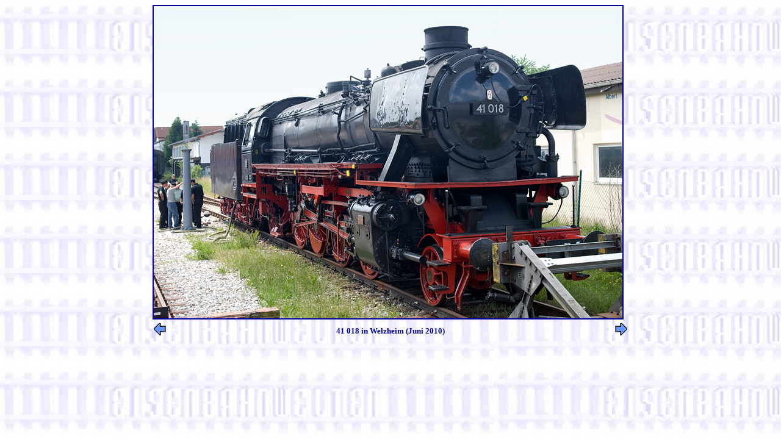

--- FILE ---
content_type: text/html
request_url: https://eisenbahnwelten.de/41-018_twz_26jun10e.htm
body_size: 855
content:
<!DOCTYPE HTML PUBLIC "-//W3C/DTD HTML 4.0//EN//">

<HTML> 

<HEAD>
<TITLE> 41 018 </TITLE>
</HEAD>

<BODY BACKGROUND="pics/backgleis.jpg" text="#000099" link="#000099" vlink="#000099" alink="#000099">

<CENTER> 
<TABLE WIDTH="780" BORDER=0 CELLSPACING=0 CELLPADDING=0>
<TR><TD><A HREF="41018.htm#Serie9"><IMG BORDER="2" SRC="dpics/41-018_twz_26jun10e.jpg" WIDTH="768" HEIGHT="512" ALT="41 018 in Welzheim (Juni 2010)"></A></TD> </TR>
</TABLE>
</CENTER>

<CENTER> 
<TABLE WIDTH="780" BORDER=0 CELLSPACING=0 CELLPADDING=2>
<TR> <TD ALIGN=LEFT><A HREF="41-018_twz_26jun10a.htm"><IMG SRC="pics/l_arrow.gif" BORDER=0 HEIGHT="20" WIDTH="20"></A></TD>
<TH ALIGN=CENTER NOWRAP> <FONT face="Univers, Helvetica, Arial, sans-serif," SIZE="2">41 018 in Welzheim (Juni 2010)</FONT> </TH>
<TD ALIGN=RIGHT><A HREF="41-018_twz_26jun10g.htm"><IMG SRC="pics/r_arrow.gif" BORDER=0 HEIGHT="20" WIDTH="20"></A> </TD> </TR>
</TABLE>
</CENTER>

</BODY>
</HTML> 
